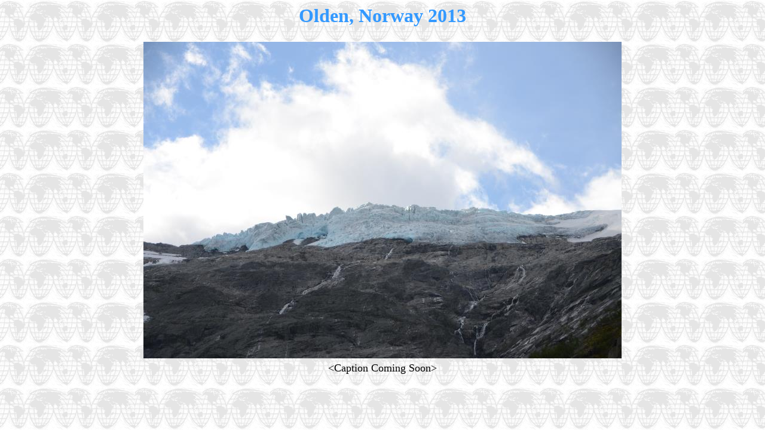

--- FILE ---
content_type: text/html
request_url: http://zanefamily.com/norway/2013/olden/olden06.htm
body_size: 543
content:
<html>

<head>
<meta http-equiv="Content-Language" content="en-us">
<meta http-equiv="Content-Type" content="text/html; charset=windows-1252">
<title>Olden</title>
<!--mstheme--><link rel="stylesheet" type="text/css" href="../../../_themes/zane4/zane1011.css"><meta name="Microsoft Theme" content="zane4 1011, default">
</head>

<body>

<h1 style="text-align: center">Olden, Norway 2013</h1>
<div align="center">
	<table border="0" cellpadding="2">
		<tr>
			<td style="text-align: center">
			<img border="0" src="olden06.jpg" width="800" height="530"></td>
		</tr>
		<tr>
			<td style="text-align: center"><font size="4">&lt;Caption Coming Soon&gt;</font></td>
		</tr>
	</table>
</div>
<p style="text-align: center">
<!--webbot bot="Navigation" S-Orientation="horizontal" S-Rendering="graphics" S-Type="arrows" B-Include-Home="FALSE" B-Include-Up="TRUE" startspan --><!--webbot bot="Navigation" i-checksum="0" endspan --></p>

</body>

</html>


--- FILE ---
content_type: text/css
request_url: http://zanefamily.com/_themes/zane4/zane1011.css
body_size: 2825
content:
.mstheme
{
	separator-image: url(arcsepa.gif);
	list-image-1: url(arcbul1a.gif);
	list-image-2: url(arcbul2a.gif);
	list-image-3: url(arcbul3a.gif);
	nav-banner-image: url(arcbanna.gif);
	navbutton-horiz-normal: url(arcnavha.gif);
	navbutton-horiz-hovered: url(arcnavhh.gif);
	navbutton-horiz-pushed: url(arcnavhp.gif);
	navbutton-vert-normal: url(arcnavva.gif);
	navbutton-vert-hovered: url(arcnavvh.gif);
	navbutton-vert-pushed: url(arcnavvp.gif);
	navbutton-home-normal: url(archomea.gif);
	navbutton-home-hovered: url(archomeh.gif);
	navbutton-home-pushed: url(archomea.gif);
	navbutton-next-normal: url(arcnexta.gif);
	navbutton-next-hovered: url(arcnexth.gif);
	navbutton-next-pushed: url(arcnexta.gif);
	navbutton-prev-normal: url(arcpreva.gif);
	navbutton-prev-hovered: url(arcprevh.gif);
	navbutton-prev-pushed: url(arcpreva.gif);
	navbutton-up-normal: url(arcupa.gif);
	navbutton-up-hovered: url(arcuph.gif);
	navbutton-up-pushed: url(arcupa.gif);
}
.mstheme-bannertxt
{
	font-family: Comic Sans MS;
	color: rgb(255, 255, 255);
	font-size: 6;
	font-style: normal;
	font-weight: normal;
	text-align: center;
	vertical-align: middle;
}
.mstheme-horiz-navtxt
{
	font-family: Verdana, Arial, Helvetica;
	color: rgb(51, 51, 51);
	font-size: 2;
	font-style: normal;
	font-weight: bold;
}
.mstheme-vert-navtxt
{
	font-family: Verdana, Arial, Helvetica;
	color: rgb(51, 51, 51);
	font-size: 2;
	font-style: normal;
	font-weight: bold;
}
.mstheme-navtxthome
{
	font-family: Trebuchet MS, Arial, Helvetica;
	color: rgb(102, 102, 0);
	font-size: 1;
	font-style: normal;
	font-weight: normal;
}
.mstheme-navtxtnext
{
	font-family: Tebuchet MS, Arial, Helvetica;
	color: rgb(102, 102, 0);
	font-size: 1;
	font-style: normal;
	font-weight: normal;
}
.mstheme-navtxtprev
{
	font-family: Trebuchet MS, Arial, Helvetica;
	color: rgb(102, 102, 0);
	font-size: 1;
	font-style: normal;
	font-weight: normal;
}
.mstheme-navtxtup
{
	font-family: Trebuchet MS, Arial, Helvetica;
	color: rgb(102, 102, 0);
	font-size: 1;
	font-style: normal;
	font-weight: normal;
}
ul
{
	list-style-image: url(arcbul1a.gif);
}
ul ul
{
	list-style-image: url(arcbul2a.gif);
}
ul ul ul
{
	list-style-image: url(arcbul3a.gif);
}
a:link
{
	color: rgb(0, 0, 255);
}
a:active
{
	color: rgb(255, 153, 0);
}
a:visited
{
	color: rgb(102, 102, 102);
}
body
{
	background-color: rgb(255, 255, 255);
	color: rgb(0, 0, 0);
}
table
{
	table-border-color-light: rgb(204, 153, 102);
	table-border-color-dark: rgb(204, 153, 102);
	border-color: rgb(204, 153, 102);
}
th
{
	border-color: rgb(204, 153, 102);
}
td
{
	border-color: rgb(204, 153, 102);
}
h1
{
	color: rgb(51, 153, 255);
}
h2
{
	color: rgb(51, 153, 255);
}
h3
{
	color: rgb(51, 153, 255);
}
h4
{
	color: rgb(51, 153, 255);
}
h5
{
	color: rgb(51, 153, 255);
}
h6
{
	color: rgb(51, 153, 255);
}
hr
{
}
button
{
	background-color: rgb(51, 153, 255);
	color: rgb(255, 255, 255);
}
label
{
	color: rgb(0, 0, 0);
}
.mstheme-text
{
}
textarea
{
	color: rgb(0, 0, 0);
}
fieldset
{
	color: rgb(0, 0, 0);
}
legend
{
	color: rgb(51, 153, 255);
}
select
{
	color: rgb(0, 0, 0);
}
caption
{
	color: rgb(51, 153, 255);
}
.ms-addnew
{
	font-weight: normal;
	text-align: center;
	font-size: .68em;
	text-decoration: none;
	font-family: Arial, sans-serif;
	color: #999933;
}
.ms-announcementtitle
{
	text-align: center;
	font-weight: normal;
}
.ms-appt
{
	height: 18px;
	border-bottom-width: 2px;
	border-left-style: solid;
	border-bottom-color: #ff9900;
	background-color: #cccccc;
	border-left-color: #ff9900;
	border-top-style: solid;
	overflow: hidden;
	border-bottom-style: solid;
	border-right-width: 2px;
	text-align: center;
	vertical-align: middle;
	border-top-width: 2px;
	border-right-color: #ff9900;
	border-top-color: #ff9900;
	font-size: 8pt;
	color: black;
	border-left-width: 2px;
	border-right-style: solid;
}
.ms-appt a
{
	color: #000000;
}
.ms-appt a:hover
{
	color: red;
}
.ms-authoringcontrols
{
	font-color: #000000;
	font-family: Verdana, sans-serif;
	background-color: #cccccc;
	font-size: 8pt;
}
.ms-banner
{
	font-family: Verdana, sans-serif;
	color: #000066;
	font-size: 10pt;
}
.ms-banner a:link
{
	color: #000066;
	text-decoration: none;
	font-weight: normal;
	font-family: Verdana, sans-serif;
	font-size: 10pt;
}
.ms-banner a:visited
{
	font-size: 10pt;
	font-family: Verdana, sans-serif;
	text-decoration: none;
	color: #000066;
	font-weight: normal;
}
.ms-bannerframe
{
	border-bottom-style: solid;
	background-color: #3399ff;
	border-bottom-width: 4px;
	border-bottom-color: #ffcc66;
}
.ms-cal
{
	border-collapse: collapse;
	cursor: default;
	font-family: Arial, sans-serif;
	table-layout: fixed;
}
.ms-calbot
{
	border-right-width: 1px;
	border-bottom-width: 1px;
	height: 2px;
	border-right-color: #000000;
	border-top-style: none;
	border-left-width: 1px;
	border-bottom-color: #000000;
	border-left-color: #000000;
	border-top-width: medium;
	border-right-style: solid;
	border-top-color: inherit;
	border-bottom-style: solid;
	border-left-style: solid;
}
.ms-caldow
{
	border-left-width: 1px;
	border-right-style: solid;
	border-left-color: #000000;
	font-weight: bold;
	vertical-align: top;
	border-right-width: 1px;
	text-align: center;
	color: #000000;
	border-left-style: solid;
	height: 20px;
	border-right-color: #000000;
	border-top-width: 1px;
	border-top-color: #000000;
	border-top-style: solid;
	font-size: 10pt;
}
.ms-caldowdown
{
	vertical-align: middle;
	color: #000000;
	text-align: center;
	font-style: italic;
	font-weight: bold;
}
.ms-caldown
{
	vertical-align: top;
	color: #000000;
	text-align: left;
	font-size: 8pt;
}
.ms-calhead
{
	border-bottom-width: medium;
	font-size: 16pt;
	border-bottom-color: inherit;
	border-top-width: medium;
	padding-top: 2px;
	border-top-color: inherit;
	padding-right: 2px;
	border-bottom-style: none;
	background-color: #3399ff;
	border-right-width: medium;
	border-left-style: none;
	font-family: Arial, sans-serif;
	border-right-color: inherit;
	padding-left: 2px;
	text-align: center;
	border-top-style: none;
	border-left-width: medium;
	padding-bottom: 2px;
	border-right-style: none;
	border-left-color: inherit;
	color: #ffffff;
}
.ms-calmid
{
	height: 20px;
	border-right-style: solid;
	border-right-color: #000000;
	border-left-width: 1px;
	border-left-color: #000000;
	border-left-style: solid;
	border-right-width: 1px;
}
.ms-calspacer
{
	border-left-width: 1px;
	border-left-color: #000000;
	height: 4px;
	border-left-style: solid;
	border-right-width: 1px;
	border-right-color: #000000;
	border-right-style: solid;
}
.ms-caltop
{
	border-top-style: solid;
	border-left-width: 1px;
	border-left-color: #000000;
	width: 14%;
	border-right-width: 1px;
	border-right-color: #000000;
	border-left-style: solid;
	height: 30px;
	font-size: 10pt;
	border-right-style: solid;
	vertical-align: top;
	border-top-width: 1px;
	border-top-color: #000000;
}
.ms-datepicker
{
	border-right-style: outset;
	background-color: #ffffff;
	border-right-width: 2px;
	color: #000000;
	cursor: default;
	border-bottom-width: 2px;
	border-top-style: outset;
	border-right-color: activeborder;
	border-bottom-color: activeborder;
	border-left-style: outset;
	font-family: Arial, sans-serif;
	border-top-width: 2px;
	border-left-width: 2px;
	border-bottom-style: outset;
	border-top-color: activeborder;
	border-left-color: activeborder;
}
.ms-datepickeriframe
{
	background-image: url(none);
	background-position-x: 0%;
	background-position-y: 0%;
	display: none;
	position: absolute;
	background-repeat: repeat;
	background-color: white;
	background-attachment: scroll;
}
.ms-descriptiontext
{
	color: #000000;
	font-family: Verdana, sans-serif;
	font-size: 8pt;
}
.ms-descriptiontext a
{
	font-family: Verdana, sans-serif;
	font-size: 8pt;
	color: #3399ff;
}
.ms-discussiontitle
{
	font-weight: normal;
	color: #000000;
	font-family: Verdana, sans-serif;
	font-size: 9pt;
}
.ms-dpday
{
	border-top-style: none;
	border-left-color: inherit;
	border-left-style: none;
	border-bottom-width: medium;
	border-top-color: inherit;
	border-right-width: medium;
	font-size: 8pt;
	border-bottom-color: inherit;
	border-right-color: inherit;
	border-left-width: medium;
	text-align: center;
	border-bottom-style: none;
	border-right-style: none;
	border-top-width: medium;
}
.ms-dpdow
{
	border-bottom-width: 1px;
	border-left-color: inherit;
	border-bottom-color: #000000;
	border-right-width: medium;
	font-size: 8pt;
	font-weight: bold;
	border-right-color: inherit;
	border-left-style: none;
	vertical-align: top;
	border-bottom-style: solid;
	border-top-style: none;
	border-left-width: medium;
	text-align: center;
	border-right-style: none;
	border-top-width: medium;
	color: #000000;
	border-top-color: inherit;
}
.ms-dpfoot
{
	border-top-style: solid;
	text-align: center;
	border-left-width: medium;
	border-right-width: medium;
	border-left-color: inherit;
	font-size: 8pt;
	border-right-color: inherit;
	border-bottom-width: medium;
	border-left-style: none;
	border-bottom-color: inherit;
	border-right-style: none;
	height: 24px;
	border-bottom-style: none;
	font-style: italic;
	border-top-width: 1px;
	border-top-color: inherit;
}
.ms-dphead
{
	border-bottom-style: none;
	border-left-color: inherit;
	border-top-width: medium;
	border-top-color: inherit;
	border-left-style: none;
	border-right-style: none;
	font-weight: bold;
	color: #ffffff;
	border-top-style: none;
	border-left-width: medium;
	border-right-width: medium;
	text-align: center;
	border-right-color: inherit;
	border-bottom-width: medium;
	font-size: 8pt;
	background-color: #3399ff;
	border-bottom-color: inherit;
}
.ms-dpnonmonth
{
	border-top-width: medium;
	border-bottom-style: none;
	border-top-color: inherit;
	font-size: 8pt;
	color: #999999;
	border-bottom-width: medium;
	border-left-style: none;
	border-right-style: none;
	border-top-style: none;
	border-bottom-color: inherit;
	border-left-width: medium;
	border-right-width: medium;
	border-left-color: inherit;
	text-align: center;
	border-right-color: inherit;
}
.ms-dpselectedday
{
	border-top-style: none;
	border-left-width: medium;
	border-right-width: medium;
	border-left-color: inherit;
	border-right-color: inherit;
	font-size: 8pt;
	border-top-color: inherit;
	border-left-style: none;
	background-color: #ffcc66;
	border-right-style: none;
	border-bottom-width: medium;
	border-bottom-color: inherit;
	border-top-width: medium;
	text-align: center;
	border-bottom-style: none;
}
.ms-filedialog td
{
	height: 16px;
}
.ms-formbody
{
	text-align: left;
	color: #000000;
	font-size: 8pt;
	font-family: Verdana, sans-serif;
}
.ms-formdescription
{
	font-size: 8pt;
	font-family: Verdana, sans-serif;
	color: #000000;
}
.ms-formdescription a
{
	text-decoration: underline;
	color: #3399ff;
}
.ms-formlabel
{
	color: #000000;
	text-align: left;
	font-family: Verdana, sans-serif;
	font-size: 8pt;
	font-weight: normal;
}
.ms-homepagetitle
{
	font-family: Times New Roman, serif;
	font-weight: bold;
	font-size: 12pt;
	color: #000000;
	text-decoration: none;
}
:hover.ms-homepagetitle
{
	text-decoration: underline;
}
.ms-input
{
	font-family: Arial, sans-serif;
	font-size: 9pt;
}
.ms-itemheader a
{
	font-family: Verdana, sans-serif;
	font-weight: normal;
	font-size: 9pt;
	color: #3399ff;
	text-decoration: none;
}
.ms-itemheader a:hover
{
	text-decoration: underline;
	color: #ff9900;
}
.ms-itemheader a:visited
{
	color: #3366cc;
	text-decoration: none;
}
.ms-itemheader a:visited:hover
{
	text-decoration: underline;
}
.ms-long
{
	font-family: Arial, sans-serif;
	width: 300px;
	font-size: 9pt;
}
.ms-main
{
	border-right-style: solid;
	border-right-color: #ffffff;
	border-right-width: 0px;
}
.ms-nav a
{
	font-size: 8pt;
	font-weight: normal;
	color: #3399ff;
	text-decoration: none;
	font-family: Verdana, sans-serif;
}
.ms-nav a:hover
{
	text-decoration: underline;
	color: #ff9900;
}
.ms-nav a:visited
{
	color: #3366cc;
}
.ms-nav td
{
	font-weight: normal;
	font-size: 8pt;
	font-family: Verdana, sans-serif;
	color: #000000;
}
.ms-nav th
{
	text-align: left;
	font-family: Verdana, sans-serif;
	font-weight: normal;
	color: #000000;
	font-size: 8pt;
}
.ms-navframe
{
	border-left-width: 4px;
	border-left-color: #ffcc66;
	border-left-style: solid;
}
.ms-pagetitle
{
	color: #000000;
	font-weight: bold;
	font-family: Times New Roman, serif;
	font-size: 14pt;
}
.ms-pagetitle a
{
	text-decoration: underline;
	color: #000000;
}
.ms-pagetitle a:hover
{
	text-decoration: underline;
	color: #000000;
}
.ms-propertysheet
{
	font-size: 8pt;
	font-family: Verdana, sans-serif;
}
.ms-propertysheet a
{
	color: #3399ff;
	text-decoration: none;
}
.ms-propertysheet a:hover
{
	color: #ff9900;
	text-decoration: underline;
}
.ms-propertysheet a:visited
{
	color: #3366cc;
	text-decoration: none;
}
.ms-propertysheet a:visited:hover
{
	text-decoration: underline;
}
.ms-propertysheet th
{
	font-size: 8pt;
	font-family: Verdana, sans-serif;
	font-weight: normal;
	color: #000000;
}
.ms-radiotext
{
	text-align: left;
	font-size: 9pt;
	font-family: Arial, sans-serif;
	cursor: default;
	height: 19px;
}
.ms-searchbox
{
	width: 100%;
}
.ms-sectionheader
{
	font-family: Times New Roman, serif;
	color: #cc9966;
	font-size: 11pt;
	font-weight: bold;
}
.ms-sectionline
{
	background-color: #ff9900;
	height: 1px;
}
.ms-selected
{
	color: #000000;
	background-color: #ffcc66;
}
.ms-selected span
{
	color: #000000;
}
.ms-separator
{
	font-size: 10pt;
	color: #cc9966;
}
.ms-titlearea
{
	font-family: Verdana, sans-serif;
	font-size: 8pt;
	color: #000000;
}
.ms-titleareaframe
{
	border-left-style: solid;
	border-left-color: #ffcc66;
	color: #000000;
	border-left-width: 4px;
}
.ms-toolbar
{
	font-size: 8pt;
	text-decoration: none;
	color: #999933;
	font-family: Verdana, sans-serif;
}
.ms-vb
{
	font-family: Verdana, sans-serif;
	height: 18px;
	font-size: 8pt;
	vertical-align: top;
	color: #000000;
}
.ms-vb a
{
	text-decoration: none;
	color: #3399ff;
}
.ms-vb a:hover
{
	color: #ff9900;
	text-decoration: underline;
}
.ms-vb a:visited
{
	text-decoration: none;
	color: #3366cc;
}
.ms-vb a:visited:hover
{
	text-decoration: underline;
}
.ms-verticaldots
{
	background-repeat: repeat-y;
	background-position-x: right;
	background-image: url(bluedot.gif);
	background-position-y: 50%;
}
.ms-vh
{
	font-family: Verdana, sans-serif;
	color: #000000;
	text-align: left;
	font-weight: normal;
	font-size: 8pt;
	text-decoration: none;
}
.ms-vh a
{
	color: #3399ff;
	text-decoration: none;
}
.ms-vh a:hover
{
	text-decoration: underline;
}
.ms-viewselect a:link
{
	font-family: Verdana, sans-serif;
	font-size: 8pt;
	color: #3399ff;
}
.ms-wvsel
{
	color: #3366cc;
}
.mstheme
{
	navbutton-background-color: rgb(255,255,255);
	top-bar-button: url(arcglobl.gif);
}
.mstheme-topbar-font
{
	color: rgb(51,51,51);
	font-size: 8pt;
	font-family: Trebuchet MS, Arial, Helvetica;
}
body
{
	font-family: Comic Sans MS;
	background-image: url(map.gif);
	text-align: none;
	vertical-align: none;
	font-weight: normal;
	font-style: normal;
}
button
{
	border-top-style: solid;
	border-left-width: 1pt;
	border-right-style: solid;
	font-size: 8pt;
	border-bottom-width: 1pt;
	border-left-style: solid;
	font-style: normal;
	border-bottom-style: solid;
	border-top-width: 1pt;
	font-family: Trebuchet MS, Arial, Helvetica;
	border-right-width: 1pt;
}
caption
{
	font-style: normal;
	font-family: Times New Roman, Times New Roman, Times;
	font-size: 14pt;
}
fieldset
{
	border-top-width: 1pt;
	font-style: normal;
	border-bottom-style: solid;
	border-left-style: solid;
	font-size: 8pt;
	border-right-style: solid;
	border-bottom-width: 1pt;
	font-family: Trebuchet MS, Arial, Helvetica;
	border-left-width: 1pt;
	border-right-width: 1pt;
	border-top-style: solid;
}
h1
{
	font-weight: bold;
	text-align: center;
	font-size: 24pt;
	vertical-align: none;
	font-family: Comic Sans MS;
}
h2
{
	font-style: normal;
	font-weight: normal;
	text-align: center;
	font-size: 18pt;
	font-family: Comic Sans MS;
	vertical-align: none;
}
h3
{
	font-weight: bold;
	vertical-align: none;
	text-align: center;
	font-family: Comic Sans MS;
	font-size: 14pt;
}
h4
{
	font-weight: normal;
	text-align: none;
	vertical-align: none;
	font-style: normal;
	font-family: Comic Sans MS;
	font-size: 12pt;
}
h5
{
	font-weight: normal;
	text-align: none;
	font-size: 10pt;
	font-style: normal;
	vertical-align: none;
	font-family: Comic Sans MS;
}
h6
{
	vertical-align: none;
	font-weight: normal;
	text-align: none;
	font-style: normal;
	font-size: 8pt;
	font-family: Comic Sans MS;
}
img.ms-button
{
	cursor: hand;
}
label
{
	font-style: normal;
	font-size: 8pt;
	font-family: Trebuchet MS, Arial, Helvetica;
}
label, .mstheme-label
{
	font-size: 8pt;
	font-style: normal;
	font-family: Trebuchet MS, Arial, Helvetica;
}
legend
{
	font-style: normal;
	font-size: 8pt;
	font-family: Times New Roman, Times New Roman, Times;
}
marquee
{
	font-family: Verdana, Arial, Helvetica;
	font-size: 14pt;
}
select
{
	border-style:solid; font-family: Trebuchet MS, Arial, Helvetica;
	font-style: normal;
	font-size: 8pt
}
table
{
	font-weight: normal;
	font-style: normal;
	vertical-align: none;
	font-family: Comic Sans MS;
	text-align: none;
}
textarea
{
	border-style:solid; text-align: center;
	font-size: 14pt;
	font-family: Comic Sans MS;
	font-style: normal;
	
}
th
{
	font-family: Verdana, Arial, Helvetica;
	font-style: normal;
}
